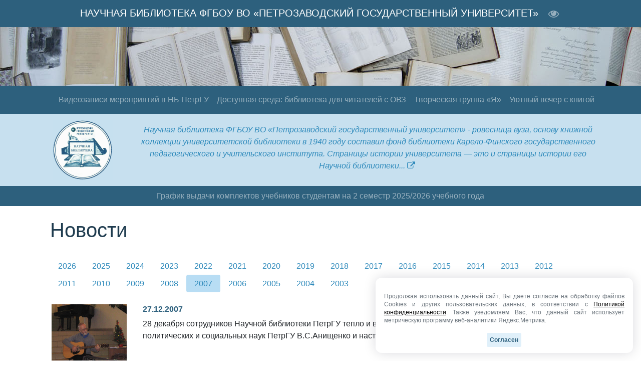

--- FILE ---
content_type: text/html; charset=UTF-8
request_url: https://library.petrsu.ru/news/archive/2007?page=1&per-page=10
body_size: 29987
content:
<!DOCTYPE html>
<html lang="ru-RU" class="h-100">
<head>
    <meta charset="UTF-8">
    <meta name="viewport" content="width=device-width, initial-scale=1, shrink-to-fit=no">
    <link rel="shortcut icon" href="/img/favicon.ico" type="image/x-icon" />
        <title>Новости :: Научная библиотека ПетрГУ</title>
    <meta name="csrf-param" content="_csrf-frontend">
<meta name="csrf-token" content="hlAKWcrqD8qfrvrO7-gcO7_FPY4evbj_Bw3qoo5aXBPfNnIRsoN-_On5wvzcvihS0JdI_neN3chGbKLFxBsrYA==">

<link href="/assets/cb189bf7/css/bootstrap.css" rel="stylesheet">
<link href="/css/site.css?v=15" rel="stylesheet">
<link href="/assets/bfe9acc1/css/font-awesome.min.css" rel="stylesheet">
<script src="/assets/e3a0d654/jquery.js"></script>
<script src="/assets/9460f1d9/yii.js"></script>
<script src="/js/site.js?v=1" 0="\rmrevin\yii\fontawesome\AssetBundle"></script></head>

<body class="d-flex flex-column h-100">

<link
        rel="stylesheet"
        href="https://cdn.jsdelivr.net/npm/@fancyapps/ui@4.0/dist/fancybox.css"
/>
<header>

<!--    <nav id="topNav" class="navbar fixed-top navbar-toggleable-sm navbar-inverse bg-inverse">-->
<!--        <div class="navbar-collapse collapse">-->
<!--        </div>-->
<!--        <a class="navbar-brand mx-auto" href="#">NavBar</a>-->
<!--        <div class="navbar-collapse collapse">-->
<!--        </div>-->
<!--    </nav>-->


<div class="bg-fl d-none d-md-block">
    <div class="container">
        <div class="row text-center" style="line-height: 52px;">
            <div class="col-12" style="vertical-align: middle">
                <a class="label-lib" href="/">НАУЧНАЯ БИБЛИОТЕКА ФГБОУ ВО «ПЕТРОЗАВОДСКИЙ ГОСУДАРСТВЕННЫЙ УНИВЕРСИТЕТ»</a>                <a class = 'link2 ml-3' href="/special/" title="Версия для слабовидящих">
                    <i class="icon-margin fa fa-fa fa-eye fa-lg"></i></a>
            </div>
        </div>
    </div>
</div>

<nav id="w1" class="navbar navbar-expand-lg navbar-dark bg-fl d-md-none">
<div class="container">
<a class="navbar-brand" href="/"><font style = "font-size: 1rem;">НАУЧНАЯ БИБЛИОТЕКА ПЕТРГУ</font></a>
<button type="button" class="navbar-toggler" data-toggle="collapse" data-target="#w1-collapse" aria-controls="w1-collapse" aria-expanded="false" aria-label="Toggle navigation"><span class="navbar-toggler-icon"></span></button>
<div id="w1-collapse" class="collapse navbar-collapse">
<ul id="w2" class="nav-my3 navbar-nav ml-auto nav"><li class="nav-item"><a class="d-md-none nav-link" href="/special">Версия для слабовидящих</a></li>
<li class="nav-item"><a class="d-md-none nav-link" href="/page/about-library">О библиотеке</a></li>
<li class="nav-item"><a class="d-md-none nav-link" href="/page/43">Режим работы</a></li>
<li class="nav-item"><a class="d-md-none nav-link" href="http://elibrary.petrsu.ru/" target="_blank">Электронная библиотека РК</a></li>
<li class="nav-item"><a class="d-md-none nav-link" href="http://foliant.ru/catalog/psulibr" target="_blank">Электронный каталог НБ ПетрГУ</a></li>
<li class="nav-item"><a class="d-md-none nav-link" href="https://edu.petrsu.ru/" target="_blank">Образовательный портал ПетрГУ</a></li>
<li class="nav-item"><a class="d-md-none nav-link" href="/photogallery">Фотогалерея</a></li>
<li class="nav-item"><a class="d-md-none nav-link" href="/video">Видеозаписи мероприятий в НБ ПетрГУ</a></li>
<li class="nav-item"><a class="d-md-none nav-link" href="/page/32">Доступная среда: библиотека для читателей с ОВЗ</a></li>
<li class="nav-item"><a class="d-md-none nav-link" href="/page/group-ya">Творческая группа «Я»</a></li>
<li class="nav-item"><a class="d-md-none nav-link" href="/evening-book">Уютный вечер с книгой</a></li>
<li class="nav-item"><a class="d-md-none nav-link" href="/page/booking">Бронирование помещений НБ ПетрГУ</a></li>
<li class="nav-item"><a class="d-md-none nav-link" href="/files/documents/pages/grafic.pdf?t=9">График выдачи комплектов учебников студентам на 2 семестр 2025/2026 учебного года</a></li></ul></div>
</div>
</nav>
    <div class="d-none d-sm-block" style="background-image: url(/img/sh1.jpg); padding-bottom: 117px; height: 100px;"></div>
    <div class="d-block d-sm-none" style="background-image: url(/img/sh3.jpg); padding-bottom: 117px; height: 100px;"></div>


    <nav id="w3" class="navbar navbar-expand-md navbar-dark bg-fl d-none d-sm-none d-md-flex">
<div class="container">

<button type="button" class="navbar-toggler" data-toggle="collapse" data-target="#w3-collapse" aria-controls="w3-collapse" aria-expanded="false" aria-label="Toggle navigation"><span class="navbar-toggler-icon"></span></button>
<div id="w3-collapse" class="collapse navbar-collapse">
<ul id="w4" class="nav-my3 navbar-nav ml-auto nav"><li class="nav-item"><a class="nav-link" href="/video">Видеозаписи мероприятий в НБ ПетрГУ</a></li>
<li class="nav-item"><a class="nav-link" href="/page/32">Доступная среда: библиотека для читателей с ОВЗ</a></li>
<li class="nav-item"><a class="nav-link" href="/page/group-ya">Творческая группа «Я»</a></li>
<li class="nav-item"><a class="nav-link" href="/evening-book">Уютный вечер с книгой</a></li></ul></div>
</div>
</nav>

    <div class="embl-bl d-none d-sm-block">
        <div class="container">
            <div class="row">
                <div class="col-md-2">
<!--                    <a data-fancybox="gallery" href='../../img/embl5.jpg'>-->
                        <a href="/page/about-library"><img src="/img/embl5.jpg" width="120px" alt="Эмблема"></a></a>
                </div>
                <div class="col-md-10 mt-2">
                    <font class="bright" class="align-middle"><i>
                            <a href="/page/about-library">Научная библиотека ФГБОУ ВО «Петрозаводский
                            государственный университет» - ровесница вуза, основу книжной коллекции университетской
                            библиотеки в 1940 году составил фонд библиотеки Карело-Финского государственного
                            педагогического и учительского института. Страницы истории университета — это и
                            страницы истории его Научной библиотеки...
                                <i class="icon-margin fa fa-fa fa-external-link"></i></a>
                            </i>
                    </font>
                </div>
            </div>
        </div>
    </div>


    <div class="navbar bg-fl d-none d-sm-block">
        <div class="container justify-content-center">
            <div class="row">
                <a class = 'link2' target="_blank" href="/files/documents/pages/grafic.pdf?t=9">
                    График выдачи комплектов учебников студентам на 2 семестр 2025/2026 учебного года
                </a>
            </div>
        </div>
    </div>

</header>

<main role="main" class="flex-shrink-0">

                
    <div class="container pt-4">
        
<div class="site-index">

    <div class="col-8"><h1 class="libtitle">Новости</h1></div>

    <div class="container">
        <ul class="nav mb-4">
            
                <li class="nav-item">
                                            <a class="h6 nav-link pb-0" href="/news/archive/2026">2026</a>                                    </li>

            
                <li class="nav-item">
                                            <a class="h6 nav-link pb-0" href="/news/archive/2025">2025</a>                                    </li>

            
                <li class="nav-item">
                                            <a class="h6 nav-link pb-0" href="/news/archive/2024">2024</a>                                    </li>

            
                <li class="nav-item">
                                            <a class="h6 nav-link pb-0" href="/news/archive/2023">2023</a>                                    </li>

            
                <li class="nav-item">
                                            <a class="h6 nav-link pb-0" href="/news/archive/2022">2022</a>                                    </li>

            
                <li class="nav-item">
                                            <a class="h6 nav-link pb-0" href="/news/archive/2021">2021</a>                                    </li>

            
                <li class="nav-item">
                                            <a class="h6 nav-link pb-0" href="/news/archive/2020">2020</a>                                    </li>

            
                <li class="nav-item">
                                            <a class="h6 nav-link pb-0" href="/news/archive/2019">2019</a>                                    </li>

            
                <li class="nav-item">
                                            <a class="h6 nav-link pb-0" href="/news/archive/2018">2018</a>                                    </li>

            
                <li class="nav-item">
                                            <a class="h6 nav-link pb-0" href="/news/archive/2017">2017</a>                                    </li>

            
                <li class="nav-item">
                                            <a class="h6 nav-link pb-0" href="/news/archive/2016">2016</a>                                    </li>

            
                <li class="nav-item">
                                            <a class="h6 nav-link pb-0" href="/news/archive/2015">2015</a>                                    </li>

            
                <li class="nav-item">
                                            <a class="h6 nav-link pb-0" href="/news/archive/2014">2014</a>                                    </li>

            
                <li class="nav-item">
                                            <a class="h6 nav-link pb-0" href="/news/archive/2013">2013</a>                                    </li>

            
                <li class="nav-item">
                                            <a class="h6 nav-link pb-0" href="/news/archive/2012">2012</a>                                    </li>

            
                <li class="nav-item">
                                            <a class="h6 nav-link pb-0" href="/news/archive/2011">2011</a>                                    </li>

            
                <li class="nav-item">
                                            <a class="h6 nav-link pb-0" href="/news/archive/2010">2010</a>                                    </li>

            
                <li class="nav-item">
                                            <a class="h6 nav-link pb-0" href="/news/archive/2009">2009</a>                                    </li>

            
                <li class="nav-item">
                                            <a class="h6 nav-link pb-0" href="/news/archive/2008">2008</a>                                    </li>

            
                <li class="nav-item">
                                            <span class="badge m-0 p-0">
                    <a class="h6 nav-link pb-0" href="/news/archive/2007">2007</a></span>
                                    </li>

            
                <li class="nav-item">
                                            <a class="h6 nav-link pb-0" href="/news/archive/2006">2006</a>                                    </li>

            
                <li class="nav-item">
                                            <a class="h6 nav-link pb-0" href="/news/archive/2005">2005</a>                                    </li>

            
                <li class="nav-item">
                                            <a class="h6 nav-link pb-0" href="/news/archive/2004">2004</a>                                    </li>

            
                <li class="nav-item">
                                            <a class="h6 nav-link pb-0" href="/news/archive/2003">2003</a>                                    </li>

                    </ul>


        
                                    <div class='row'>

                        <div class="col-lg-2 col-md-3 col-12 text-center">
                                                        <a data-fancybox="gallery" href="/files/news/photo_417.jpg"><img src="/files/news/photo_417.jpg" width="150px" alt="фото новости"></a>
                        </div>

                        <div class="col-lg-10 col-md-9 col-12">
                                                        <h6><b><font class="bright special-ft">27.12.2007 </font></b></h6>
                                                        28 декабря сотрудников Научной библиотеки ПетрГУ тепло и весело поздравили с Новым Годом
доцент факультета политических и социальных наук ПетрГУ В.С.Анищенко и настоящий Дед Мороз.
                                                    </div>

                    </div>

                
                <br><br>
            
                                    <div class='row'>

                        <div class="col-lg-2 col-md-3 col-12 text-center">
                                                        <a data-fancybox="gallery" href="/files/news/photo_415.jpg"><img src="/files/news/photo_415.jpg" width="150px" alt="фото новости"></a>
                        </div>

                        <div class="col-lg-10 col-md-9 col-12">
                                                        <h6><b><font class="bright special-ft">25.12.2007 </font></b></h6>
                                                        В середине декабря в медицинском колледже Петрозаводска прошел конкурс чтецов "Семь Я - моя семья". Конкурс проводился в рамках проекта сетевого взаимодействия и в связи с объявлением 2008 года Годом семьи. Студенты из десяти средних профессиональных учебных заведений города Петрозаводска читали произведения российских и карельских поэтов, стихотворения собственного сочинения, посвященные теме семьи.
                                                            <a class="special-ft" href="/news/415">Подробнее</a>                                                    </div>

                    </div>

                
                <br><br>
            
                                    <div class='row'>

                        <div class="col-lg-2 col-md-3 col-12 text-center">
                                                        <a data-fancybox="gallery" href="/files/news/photo_414.jpg"><img src="/files/news/photo_414.jpg" width="150px" alt="фото новости"></a>
                        </div>

                        <div class="col-lg-10 col-md-9 col-12">
                                                        <h6><b><font class="bright special-ft">24.12.2007 </font></b></h6>
                                                        В читальном зале отдела политической и социальной литературы Научной библиотеки ПетрГУ прошла встреча студентов факультета политических и социальных наук специальности "Социальная работа" с председателем  КРОМО "Равновесие" Александром Гезаловым, приуроченная к открытию фотовыставки "Им нужна наша помощь". Выставка работает до 29 декабря.
                                                    </div>

                    </div>

                
                <br><br>
            
                                    <div class='row'>

                        <div class="col-lg-2 col-md-3 col-12 text-center">
                                                        <a data-fancybox="gallery" href="/files/news/photo_419.jpg"><img src="/files/news/photo_419.jpg" width="150px" alt="фото новости"></a>
                        </div>

                        <div class="col-lg-10 col-md-9 col-12">
                                                        <h6><b><font class="bright special-ft">20.12.2007 </font></b></h6>
                                                        Для сотрудников Научной библиотеки раз в полгода организуются занятия по технике безопасности и охране труда. Занятия ведет Т.В. Мальцева, начальник отдела охраны труда ПетрГУ.
                                                    </div>

                    </div>

                
                <br><br>
            
                
                    <div class='row'>
                        <div class="col-lg-2 col-md-3">
                        </div>

                        <div class="col-lg-10 col-md-9 col-12">
                                                        <h6><b><font class="bright">10.12.2007 </font></b></h6>
                                                        Научная библиотека ПетрГУ приглашает студентов, преподавателей, сотрудников университета и всех желающих на выставку новых поступлений в читальный зал библиотеки (пр. Ленина, 33) с 17 по 20 декабря. <br> Режим работы выставки: с 9 до 19 часов.
                                                    </div>
                    </div>

                
                <br><br>
            
                                    <div class='row'>

                        <div class="col-lg-2 col-md-3 col-12 text-center">
                                                        <a data-fancybox="gallery" href="/files/news/photo_413.jpg"><img src="/files/news/photo_413.jpg" width="150px" alt="фото новости"></a>
                        </div>

                        <div class="col-lg-10 col-md-9 col-12">
                                                        <h6><b><font class="bright special-ft">06.12.2007 </font></b></h6>
                                                        Во время визита в Петрозаводский государственный университет, Научную библиотеку посетили Войчех Яблоньски, Вице-консул Генерального Консульства Республики Польши в Санкт-Петербурге, Малгожата Возняк, декан факультета экологии и рыбного хозяйства Варминско-Мазурского Университета (г. Ольштын) и Богуслав Возняк, руководитель Культурного Центра этого университета и ансамбля песни и танца "КОРТОВО".

                                                            <a class="special-ft" href="/news/413">Подробнее</a>                                                    </div>

                    </div>

                
                <br><br>
            
                
                    <div class='row'>
                        <div class="col-lg-2 col-md-3">
                        </div>

                        <div class="col-lg-10 col-md-9 col-12">
                                                        <h6><b><font class="bright">02.12.2007 </font></b></h6>
                                                        Уважаемые читатели! Отдел политической и социальной литературы Научной библиотеки ПетрГУ (пр. А.Невского, 8) приглашает всех желающих на книжную выставку "Мир без препятствий", приуроченную Международному дню инвалидов. Выставка работает в читальном зале отдела до 6 декабря. 
                                                    </div>
                    </div>

                
                <br><br>
            
                
                    <div class='row'>
                        <div class="col-lg-2 col-md-3">
                        </div>

                        <div class="col-lg-10 col-md-9 col-12">
                                                        <h6><b><font class="bright">26.11.2007 </font></b></h6>
                                                        Научная библиотека ПетрГУ представляет два новых проекта Торгового дома "Пушкинская библиотека". 
<ol><li>Жесткий комплект "Литературные премии - 2007". Комплект состоит из 37 названий книг. 
<li>Жесткий комплект "Детские литературные премии - 2007". Комплект состоит из 24 названия книг. 
                                                            <a href="/news/409">Подробнее</a>                                                    </div>
                    </div>

                
                <br><br>
            
                
                    <div class='row'>
                        <div class="col-lg-2 col-md-3">
                        </div>

                        <div class="col-lg-10 col-md-9 col-12">
                                                        <h6><b><font class="bright">25.11.2007 </font></b></h6>
                                                        В читальном зале экономического факультета (ул. "Правды", 1)
с 26 ноября по 7 декабря 2007 года можно ознакомиться с новыми книгами по экономике.
Библиотека работает в будни с 10-30 до 17-30.

                                                    </div>
                    </div>

                
                <br><br>
            
                                    <div class='row'>

                        <div class="col-lg-2 col-md-3 col-12 text-center">
                                                        <a data-fancybox="gallery" href="/files/news/photo_408.jpg"><img src="/files/news/photo_408.jpg" width="150px" alt="фото новости"></a>
                        </div>

                        <div class="col-lg-10 col-md-9 col-12">
                                                        <h6><b><font class="bright special-ft">22.11.2007 </font></b></h6>
                                                        По приглашению администрации Научной библиотеки ПетрГУ с коллективом сотрудников встретилась Ванда Патенко, заместитель Премьер-министра Правительства РК, Министр сельского, рыбного хозяйства и экологии. Она рассказала о состоянии сельского хозяйства в республике и реализации в Карелии приоритетных национальных проектов.


                                                            <a class="special-ft" href="/news/408">Подробнее</a>                                                    </div>

                    </div>

                
                <br><br>
            <nav id="w0"><ul class="pagination"><li class="page-item prev disabled"><a class="page-link" href="/news/archive/2007?page=1&amp;per-page=10" data-page="0" tabindex="-1"><span aria-hidden="true">&laquo;</span>
<span class="sr-only">Previous</span></a></li>
<li class="page-item active"><a class="page-link" href="/news/archive/2007?page=1&amp;per-page=10" data-page="0">1</a></li>
<li class="page-item"><a class="page-link" href="/news/archive/2007?page=2&amp;per-page=10" data-page="1">2</a></li>
<li class="page-item"><a class="page-link" href="/news/archive/2007?page=3&amp;per-page=10" data-page="2">3</a></li>
<li class="page-item"><a class="page-link" href="/news/archive/2007?page=4&amp;per-page=10" data-page="3">4</a></li>
<li class="page-item"><a class="page-link" href="/news/archive/2007?page=5&amp;per-page=10" data-page="4">5</a></li>
<li class="page-item"><a class="page-link" href="/news/archive/2007?page=6&amp;per-page=10" data-page="5">6</a></li>
<li class="page-item"><a class="page-link" href="/news/archive/2007?page=7&amp;per-page=10" data-page="6">7</a></li>
<li class="page-item"><a class="page-link" href="/news/archive/2007?page=8&amp;per-page=10" data-page="7">8</a></li>
<li class="page-item"><a class="page-link" href="/news/archive/2007?page=9&amp;per-page=10" data-page="8">9</a></li>
<li class="page-item"><a class="page-link" href="/news/archive/2007?page=10&amp;per-page=10" data-page="9">10</a></li>
<li class="page-item next"><a class="page-link" href="/news/archive/2007?page=2&amp;per-page=10" data-page="1"><span aria-hidden="true">&raquo;</span>
<span class="sr-only">Next</span></a></li></ul></nav>
    </div>
</div>    </div>
</main>

<footer class="footer mt-auto py-3 text-muted">
    <div class="container">

        <div class="row">

            <div class="col-lg-7 col-md-6">
                <div class="footer-heading mb-4">
                    <a href="http://www.rba.ru/" target="_blank"><img src="/img/rba_2.gif" alt=""></a>                    <a href="https://arbicon.ru/" target="_blank"><img src="/img/arbicon_2.gif" alt=""></a>                    <a href="http://bark.karelia.ru/" target="_blank"><img src="/img/bark_1.gif" alt=""></a>                    <a href="https://vk.com/libpetrsu" target="_blank"><img src="/img/logoVK60_2.png" alt=""></a>                </div>
            </div>


        <div class="col-lg-3 mb-5 mb-lg-0 text-end col-md-3">
            <div class="footer-heading mb-4">Научная библиотека ПетрГУ<br> 185910, Россия,
                    Республика Карелия,<br> г. Петрозаводск, пр. Ленина, 33<br>            </div>
        </div>

        <div class="col-lg-2 mb-5 mb-lg-0 text-end col-md-3">
            <div class="footer-heading mb-4">Тел. (8142) 71-10-44<br><a href="mailto:lib@petrsu.ru ">lib@petrsu.ru</a><br><a href="/page/43">Режим работы</a>            </div>
        </div>

    </div>

        <div class="text-center">
            @  1997-2026 <a href="https://petrsu.ru/" target="_blank">Петрозаводский государственный университет</a>  <br><a href="https://petrsu.ru/page/aggr/politika-konfidentsialnosti" target="_blank">Политика конфиденциальности</a>        </div>

    </div>
    <div class="fixed-cookie">
        <div id="cookiePopup" class="hide">
            <p>
                Продолжая использовать данный сайт, Вы даете согласие на обработку файлов Cookies и других пользовательских данных,
                в соответствии с <a target="_blank" href="https://petrsu.ru/legal">Политикой конфиденциальности</a>. Также уведомляем Вас,
                что данный сайт использует метрическую программу веб-аналитики Яндекс.Метрика.
            </p>
            <button id="acceptCookie">Согласен</button>
        </div>
    </div>
</footer>
<!-- Yandex.Metrika counter -->
<script type="text/javascript" >
    (function(m,e,t,r,i,k,a){m[i]=m[i]||function(){(m[i].a=m[i].a||[]).push(arguments)};
        m[i].l=1*new Date();
        for (var j = 0; j < document.scripts.length; j++) {if (document.scripts[j].src === r) { return; }}
        k=e.createElement(t),a=e.getElementsByTagName(t)[0],k.async=1,k.src=r,a.parentNode.insertBefore(k,a)})
    (window, document, "script", "https://mc.yandex.ru/metrika/tag.js", "ym");

    ym(94076948, "init", {
        clickmap:true,
        trackLinks:true,
        accurateTrackBounce:true,
        webvisor:true
    });
</script>
<noscript><div><img src="https://mc.yandex.ru/watch/94076948" style="position:absolute; left:-9999px;" alt="" /></div></noscript>
<!-- /Yandex.Metrika counter -->
<script src="/assets/cb189bf7/js/bootstrap.bundle.js"></script></body>
</html>
<script src="https://cdn.jsdelivr.net/npm/@fancyapps/ui@4.0/dist/fancybox.umd.js"></script>


--- FILE ---
content_type: text/css
request_url: https://library.petrsu.ru/css/site.css?v=15
body_size: 9512
content:
main > .container {
    padding: 70px 15px 20px;
}

.footer {
    /*background-color: #edd1a1;*/
    background-color: #c7e0ef;
    /*background-color: #feba1b;*/
    font-size: .9em;
    /*height: 160px;*/
    display: inline-block;
}

.footer > .container {
    padding-right: 15px;
    padding-left: 15px;
}

.not-set {
    color: #c55;
    font-style: italic;
}

/* add sorting icons to gridview sort links */
a.asc:after, a.desc:after {
    content: '';
    left: 3px;
    display: inline-block;
    width: 0;
    height: 0;
    border: solid 5px transparent;
    margin: 4px 4px 2px 4px;
    background: transparent;
}

a.asc:after {
    border-bottom: solid 7px #212529;
    border-top-width: 0;
}

a.desc:after {
    border-top: solid 7px #212529;
    border-bottom-width: 0;
}

.grid-view th,
.grid-view td:last-child {
    white-space: nowrap;
}

.grid-view .filters input,
.grid-view .filters select {
    min-width: 50px;
}

.hint-block {
    display: block;
    margin-top: 5px;
    color: #999;
}

.error-summary {
    color: #a94442;
    background: #fdf7f7;
    border-left: 3px solid #eed3d7;
    padding: 10px 20px;
    margin: 0 0 15px 0;
}

/* align the logout "link" (button in form) of the navbar */
.nav li > form > button.logout {
    padding-top: 7px;
    color: rgba(255, 255, 255, 0.5);
}

@media(max-width:767px) {
    .nav li > form > button.logout {
        display:block;
        text-align: left;
        width: 100%;
        padding: 10px 0;
    }
}

.nav > li > form > button.logout:focus,
.nav > li > form > button.logout:hover {
    text-decoration: none;
    color: rgba(255, 255, 255, 0.75);
}

.nav > li > form > button.logout:focus {
    outline: none;
}

/*Мои стили*/

.bg-fl {
    background-color: #2d607d !important;
}

.bg-bl {
    background-color: #c7e0ef !important;
    padding: 0;
}

/*.btn-my {*/
/*    color: #fff;*/
/*    background-color: #2d607d;*/
/*    border-color: #2d607d;*/
/*}*/

.nav-my > li > a:hover, .nav-my > li > a:focus {
    color: #1c3c4f !important;
    text-decoration: none;
}

.nav-my > li > a {
    color: #2d607d !important;
}

.nav-my3 > li > a:hover, .nav-my > li > a:focus {
    color: rgba(255, 255, 255, 0.9);
    text-decoration: none;
}

.nav-my3 > li > a {
    color:  rgba(255, 255, 255, 0.75);
}

.embl-bl {
    background-color: #c7e0ef !important;
    padding: 12px 0;
    text-align: center;
}

.lines {
    margin-bottom: 10px;
    margin-top: 10px;
}

.icon-margin {
    margin-right: 5px
}

.img-65 {
    width: 65px;
    height: 65px;
}

.indexvideo-container {
    position: relative;
    width: 100%;
    height: 0;
    padding-bottom: 56.25%;
}

.indexvideo-video {
    position: absolute;
    top: 0;
    left: 0;
    width: 100%;
    height: 100%;
}

.libtitle {
    color: #1f3c4f;
    margin-bottom: 30px;
    margin-top: 0;
}

.dropdown-menu a:hover {
        background-color: #dfeff9 !important;
}

.dropdown-menu a {
    color: #2d607d !important;
}

/*.dropdown-menu a:visited {*/
/*    background-color: #b0cfe2 !important;*/
/*}*/

.in-menu {
    color: #2d607d !important;
    word-break: break-word;
    white-space: normal;
    width: 270px;
}

a {
    /*color: #048ee1;*/
    /*color: #5da4ca;*/
    color: #308bbc;
    /*color: #4ea4a4;*/
    text-decoration: none;
}

a:hover {
    /*color: #036dad;*/
    color: #0165a1;
    text-decoration: none;
}

.bright {
    color: #2d607d;
}

.dropdown-item.active, .dropdown-item:active {
    background-color: #b0dcf8!important;
}

.my-border {
    border: 1px solid #036dad;
}

@media (min-width: 990px)  {
    .label-lib {
        color: #FFFFFF;
        font-size:1.25rem;
    }
}
@media (max-width: 990px)  {
    .label-lib {
        color: #FFFFFF;
        font-size:1rem;
    }
}

.label-lib:hover {
    color: #FFFFFF;
    text-decoration: none;
}


@media (min-width: 990px)  {
    .bcolor {
        color: #1f3c4f;
        font-size:125%;
    }
}
@media (min-width: 1200px)  {
    .bcolor {
        color: #1f3c4f;
        font-size:150%;
    }
}
@media (max-width: 990px)  {
    .bcolor {
        color: #1f3c4f;
        font-size:150%;
    }
}
@media (max-width: 364px)  {
    .bcolor {
        color: #1f3c4f;
        font-size:115%;
    }
}


/*Центровка на карточках*/
.parent {
    display: flex;
    flex-wrap: wrap;
    flex-direction: column;
    justify-content: center;
    align-items: center;
    align-content: center;
}


.btn-my {
    color: #2d607d;
    font-size: 75%;
    /*background-color: #e0f0fa;*/
    border-color: #a4cce5;
    background: #e0f0fa;
    /*color: #2d607d;*/
}

.btn-my:hover {
    background-color: #b8ddf4!important;
    border-color: #b8ddf4;
}

.page-item.active .page-link {
    background-color: #b8ddf4!important;
    border-color: #2d607d!important;
}

.page-link {
    color: #2d607d!important;
}

/* Ссылка на график выдач книг */
.link2 {
    color: #96afbe!important;
}
.link2:hover {
    color: rgba(255, 255, 255, 0.75)!important;
}


/*Значок/плашка "Завершено" у выставок, конкурсов, мероприятий*/
.my-badge {
    background-color: #E2A28D!important;
    font-size:0.7rem;
    color: #FFFFFF;
}


/*Список в Структуре*/
.list-group-item-action-my {
    color: #308bbc!important;
}

.list-group-item-action-my:hover, .list-group-item-action-my:focus {
    z-index: 1;
    color: #2d607d!important;
    text-decoration: none;
    background-color: #f8f9fa;
}


/* gallery */

.editor_gallery {
    clear:both;
    width: 100%;
}
.editor_gallery .editor_gallery_one{
    position:relative;
    text-align:center;
    width: 100%;
    height:400px;
    max-height: 400px;
    background: url(/img/loading.gif) no-repeat center center #fff;
    background-size:contain;
    margin:0 auto;
    padding:0;
}
.editor_gallery .editor_gallery_thumbnail img{
    width:89px;
    height:89px;
    border-radius:5px;
    margin:10px 5px 0 5px;
    border:2px solid #FFF;
}

.editor_gallery .editor_gallery_thumbnail.active img, .editor_gallery_thumbnail:hover img{
    border-color:#65abd0
}
.editor_gallery .editor_gallery_thumbnail2 img{
    width:145px;
    height:97px;
    border-radius:5px;
    margin:6px 1px 0 1px;
}
.editor_gallery .editor_gallery_title{
    background-color:rgba(0,0,0,0.6);
    color:#b4bbc2;
    text-align:right;
    min-height:40px;
    padding:10px 30px 10px 20px;
    position:absolute;
    bottom:0;
    left:0;
    width:100%;
    border-radius: 0 0 10px 10px;
}
.editor_gallery .owl-theme .owl-controls .owl-buttons div{
    background:none;
}
.editor_gallery .editor-gallery-carousel{
    width: 100%;
    height: 400px;
}
.editor_gallery, .editor_gallery .editor-gallery-items{
    text-align:center;
}
.editor_gallery .owl-theme .owl-controls .owl-buttons div.owl-prev, .editor_gallery .owl-theme .owl-controls .owl-buttons div.owl-next{
    position: absolute;
    right:0;
    top:0;
    width:40%;
    height:50%;
    color:#3AB2A2;
    text-align: right;
    font-size: 24px;
    padding:190px 10px 0 10px;
    vertical-align: top;
    text-shadow: #fff 0 0 2px;
}
.editor_gallery .owl-theme .owl-controls .owl-buttons div.owl-prev{
    left:0;
    right:auto;
    text-align: left;
}
@media (max-width: 992px) {
    .editor_gallery .editor_gallery_one, .editor_gallery .editor-gallery-carousel{
        height:300px;
    }
    .editor_gallery .owl-theme .owl-controls .owl-buttons div.owl-prev, .editor_gallery .owl-theme .owl-controls .owl-buttons div.owl-next{
        padding:140px 10px 0 10px;
    }
}


.photoalbum .editor_gallery .editor_gallery_thumbnail2 img{
    width:180px!important;
    height:113px!important;
}

/* всплывающие окно о согласии - начало */
.fixed-cookie {
    position: fixed;
    right: 1rem;
    bottom: 1rem;
    z-index: 20;
}
#cookiePopup {
    background-color: #ffffff;
    position: fixed;
    right: 1rem;
    bottom: 1rem;
    font-size: 12px;
    width: 70vw;
    max-width: 42.85em;
    box-shadow: 0 0 2em rgba(5, 0, 31, 0.15);
    text-align: justify;
    line-height: 1.4em;
    padding: 1em 1.4em;
    border-radius: 12px;
    transition: all 0.5s ease-in;
    z-index: 20;
}
#cookiePopup p {
    margin: 1.4em 0;
}
#cookiePopup button {
    border-radius: 3px;
    background-color: #e0f0fa;
    border: 0 none;
    /*border-width: 1px;*/
    /*border-color: #a4cce5;*/
    color: #2d607d;
    font-weight: bold;
    font-size: 1em;
    padding: 0.5em 0.5em;
    display: block;
    position: relative;
    margin: auto;
}
#cookiePopup a {
    color: #000000;
    text-decoration: underline;
}
.hide {
    visibility: hidden;
    bottom: 0;
    right: 2em;
}
.show {
    visibility: visible;
    bottom: 2em;
    right: 2em;
}
@media only screen and (max-width: 37.5em) {
    #cookiePopup {
        background-color: #c7e0ef;
        width: 100%;
        right: 0;
    }
    #cookiePopup button {
        /*color: #fff;*/
        /*background-color: #2d607d;*/
        color: #0165a1;
        background-color: #fff;
    }
    .hide {
        bottom: 2em;
        right: 0;
    }
    .show {
        right: 0;
        bottom: 0;
    }
}

/* всплывающие окно о согласии - конец */


.badge {
    background-color:  #b8ddf4;
}

.btn-search {
    border-color:#b8ddf4;
    background-color: #b8ddf4;
    margin-left:10px;
    color: #ffffff;
}

.form-control:focus {
    border-color: #a6d4ef;
    box-shadow: 0 0 0 0.2rem #b8ddf4;
}

@media only screen and (max-width: 37.5em) {
    .input-search {
        font-size: 86% !important;
    }
}


--- FILE ---
content_type: application/javascript
request_url: https://library.petrsu.ru/js/site.js?v=1
body_size: 572
content:
$(document).ready(function(){
    // всплывающие окно - начало
    const popUp = document.getElementById('cookiePopup');
    function showPopup() {
        popUp.classList.add('show');
        popUp.classList.remove('hide');
    }
    function hidePopup() {
        popUp.classList.add('hide');
        popUp.classList.remove('show');
    }
    document.getElementById('acceptCookie').addEventListener('click', () => {
        localStorage.setItem('cookieAccepted', '1');
        hidePopup();
    });
    if (localStorage.getItem('cookieAccepted') === '1') {
        hidePopup();
    } else {
        showPopup();
    }
    // всплывающие окно - начало
});